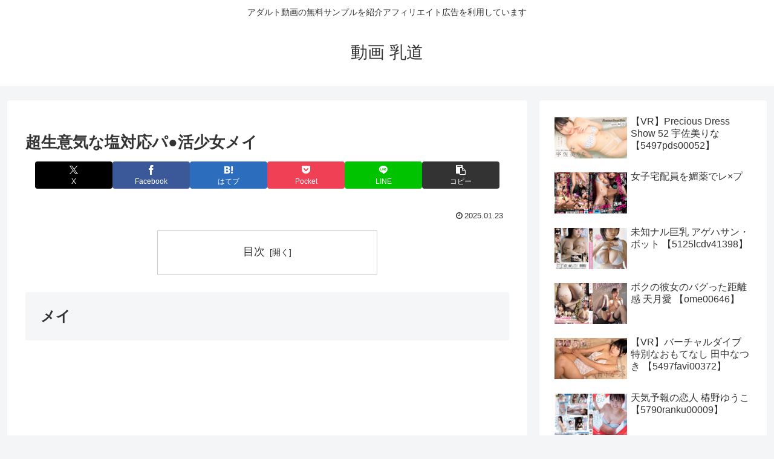

--- FILE ---
content_type: text/javascript
request_url: https://accaii.com/init
body_size: 161
content:
typeof window.accaii.init==='function'?window.accaii.init('5477bc3a43e9f799'):0;

--- FILE ---
content_type: text/javascript; charset=utf-8
request_url: https://accaii.com/dougaitimitido/script?ck1=0&xno=5477bc3a43e9f799&tz=0&scr=1280.720.24&inw=1280&dpr=1&ori=0&tch=0&geo=1&nav=Mozilla%2F5.0%20(Macintosh%3B%20Intel%20Mac%20OS%20X%2010_15_7)%20AppleWebKit%2F537.36%20(KHTML%2C%20like%20Gecko)%20Chrome%2F131.0.0.0%20Safari%2F537.36%3B%20ClaudeBot%2F1.0%3B%20%2Bclaudebot%40anthropic.com)&url=https%3A%2F%2Fdougaitimitido.com%2Fsmus016%2F&ttl=%E8%B6%85%E7%94%9F%E6%84%8F%E6%B0%97%E3%81%AA%E5%A1%A9%E5%AF%BE%E5%BF%9C%E3%83%91%E2%97%8F%E6%B4%BB%E5%B0%91%E5%A5%B3%E3%83%A1%E3%82%A4%20-%20%E5%8B%95%E7%94%BB%20%E4%B9%B3%E9%81%93&if=0&ct=0&wd=0&mile=&ref=&now=1769789565580
body_size: 197
content:
window.accaii.save('fd969664ac47464e.691f555e.697cd823.59.24.3e.0','dougaitimitido.com');
window.accaii.ready(true);